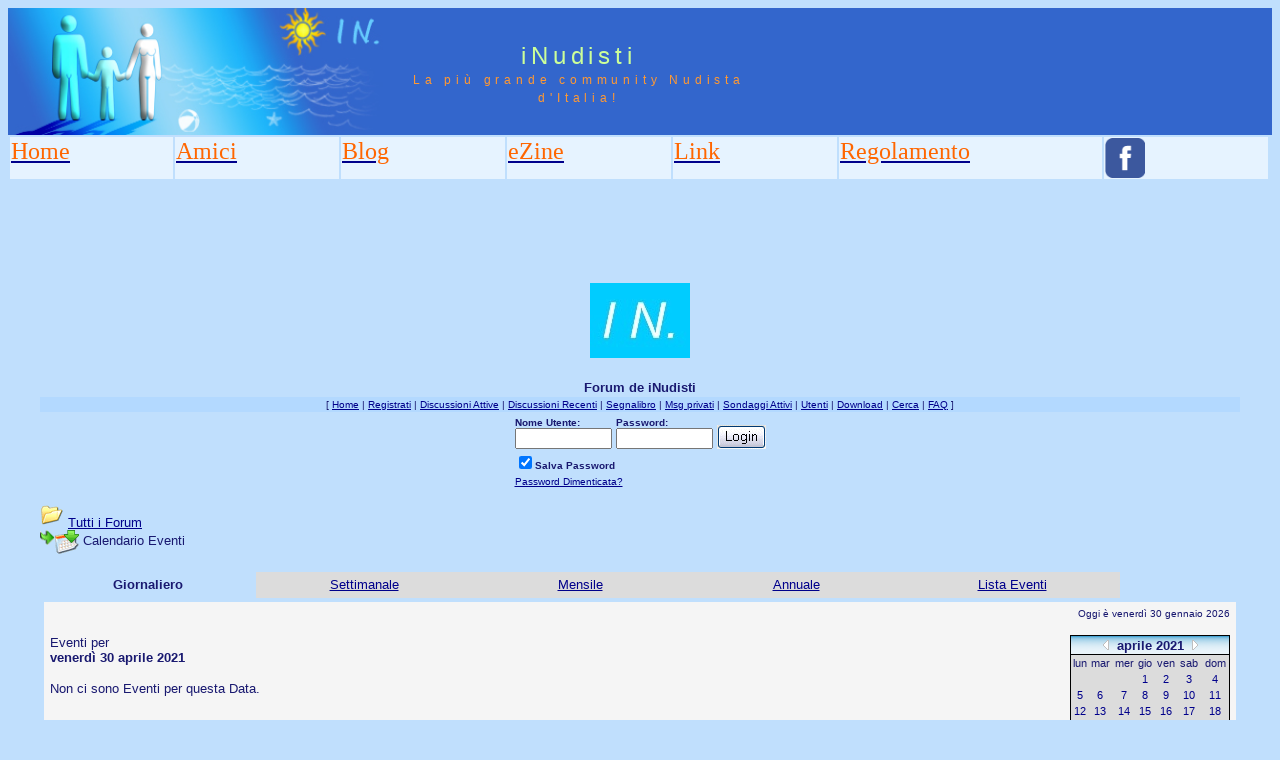

--- FILE ---
content_type: text/html
request_url: https://www.inudisti.it/forum/cal.asp?date=30/04/2021
body_size: 21150
content:
<head>
<title>iNudisti - Forum</title>
<link rel="shortcut icon" type="image/x-icon" HREF="../images/inudistibanner.jpg">

<meta http-equiv="Content-Type" content="text/html; charset=iso-8859-1" />

<link rel="stylesheet" href="../layoutAspx.css" type="text/css" />

<style type="text/css">
<!--
.Stile1 {
	color: #CE0000;
	
}
    .auto-style1 {
        color: #FF6600;
    }
    .NuovoStile1 {hea
        font-family: Impact;
        font-size: x-large;
        font-weight: normal;
        color: #FF6600;
    }
-->
</style>
</head>
<body bgcolor="#C0DFFD">


<table widths="100%" border="0" cellspacing="0" cellpadding="0">
  <tr bgcolor="#3366CC">
    <td width="382" colspan="3" rowspan="2"><img src="http://www.inudisti.it/images/logoUpSx.jpg" alt="Header image" width="382" height="127" border="0" /></td>
    <td width="378" height="63" colspan="3" id="logo" valign="bottom" align="center" nowrap="nowrap">iNudisti </td>
    <td width="100%"></td><td></td><td></td>
  </tr>


  <tr bgcolor="#3366CC">
    <td height="64" colspan="3" id="tagline" valign="top" align="center">La più grande community Nudista d'Italia!</td>
	<td width="100%"> </td><td></td><td></td>
  </tr>
</table>

<table>
  <tr>
    <td width="9%" valign="top" bgcolor="#E6F3FF"><a href="/default.aspx?l=it" class="NuovoStile1"><span class="auto-style1">Home</span></a></td>
    <td width="9%" valign="top" bgcolor="#E6F3FF"><a href="/amici.aspx?l=it" class="NuovoStile1"><span class="auto-style1">Amici</span></a></td>
    <td width="9%" valign="top" bgcolor="#E6F3FF"><a href="/DefaultBlog.aspx?l=it" class="NuovoStile1"><span class="auto-style1">Blog</span></a></td>
    <td width="9%" valign="top" bgcolor="#E6F3FF"><a href="http://ezine.inudisti.it" class="NuovoStile1"><span class="auto-style1">eZine</span></a></td>
    
<td width="9%" valign="top" bgcolor="#E6F3FF"><a href="/link.aspx?l=it" class="NuovoStile1"><span class="auto-style1">Link</span></a></td>	
        <td width="9%" valign="top" bgcolor="#E6F3FF"><a href="/regolamento.aspx?l=it" class="NuovoStile1"><span class="auto-style1">Regolamento</span></a></td>	
        
      <td width="9%" valign="top" bgcolor="#E6F3FF"><a href="http://www.facebook.com/IN.ezine" class="NuovoStile1" target="_blank"><img src="http://www.inudisti.it/images/social_fb.png" alt="Facebook" width="40" height="40" border="0" /></a></td>
	    		
  </tr>
    <tr><td colspan="11">
        <table>
            <tr>
                <td style="height:90px">
                    <div id="13783-1"><script src="//ads.themoneytizer.com/s/gen.js?type=1"></script><script src="//ads.themoneytizer.com/s/requestform.js?siteId=13783&formatId=1" ></script></div>

                </td></tr>
        </table>

     </td>

     </tr>
        
</table>


<html>

<head>
<title>Forum de iNudisti</title>
<meta name="copyright" content="This Forum code is Copyright (C) 2000-06 Michael Anderson, Pierre Gorissen, Huw Reddick and Richard Kinser, Non-Forum Related code is Copyright (C) 2006 / 2026 iNudisti.it">
<script language="JavaScript" type="text/javascript">
<!-- hide from JavaScript-challenged browsers
function openWindow(url) {
	popupWin = window.open(url,'new_page','width=400,height=400')
}
function openWindow2(url) {
	popupWin = window.open(url,'new_page','width=400,height=450')
}
function openWindow3(url) {
	popupWin = window.open(url,'new_page','width=400,height=450,scrollbars=yes')
}
function openWindow4(url) {
	popupWin = window.open(url,'new_page','width=400,height=525')
}
function openWindow5(url) {
	popupWin = window.open(url,'new_page','width=450,height=525,scrollbars=yes,toolbars=yes,menubar=yes,resizable=yes')
}
function openWindow6(url) {
	popupWin = window.open(url,'new_page','width=500,height=450,scrollbars=yes')
}
function openWindowHelp(url) {
	popupWin = window.open(url,'new_page','width=470,height=200,scrollbars=yes')
}
function openWindowPager(url) {
  popupWin = window.open(url,'pager','resizable,width=215,height=350,left=5,top=75,scrollbars=auto')
}
// ################## Poll Mod ##################
function openPollWindow(url,w,h) {
	popupWin = window.open(url,'new_page','width='+w+',height='+h+',scrollbars=yes')
}
function submitPoll(btnPressed) {
	btnPressed.disabled=true;
	if (btnPressed.name == "results") {
		document.Poll.Method_Type.value = "guest_vote";
	} else {
		document.Poll.Method_Type.value = "member_vote";
	}
	document.Poll.submit();
}
// #############################################
// done hiding -->
</script>
<style type="text/css">
<!--
body {scrollbar-base-color: #0080C0; scrollbar-arrow-color: #FFFF00;}
a:link    {color:darkblue;text-decoration:underline}
a:visited {color:blue;text-decoration:underline}
a:hover   {color:red;text-decoration:underline}
a:active  {color:red;text-decoration:none}
table.quote {width: 90%; border: 0px black solid}
.quotetd {width: 100%; border: 0px #D1D7DC solid}
.quotetd2 {background-color: #FFFFFF ; width: 100%; border: 1px #D1D7DC solid; border-collapse: separate; padding: 0.3em}
.quotetext {font-family: Verdana, Arial, Helvetica; font-size: 8pt; color: #000000}
.spnMessageText a:link    {color:darkblue;text-decoration:underline}
.spnMessageText a:visited {color:blue;text-decoration:underline}
.spnMessageText a:hover   {color:red;text-decoration:underline}
.spnMessageText a:active  {color:red;text-decoration:underline}
.spnSearchHighlight {background-color:yellow}
input.radio {background-color:"; color:#000000}
-->
</style>
</head>

<body bgColor="white" text="midnightblue" link="darkblue" aLink="red" vLink="blue">
<a name="top"></a><font face="Verdana, Arial, Helvetica">

<table align="center" border="0" cellPadding="0" cellSpacing="0" width="100%">
  <tr>
    <td valign="top" width="100%" align="center">
      <table border="0" cellPadding="2" cellSpacing="0" width="95%">
        <tr><td align="center"><a href="default.asp" tabindex="-1"><img src="http://www.inudisti.it/forum/Immagini/inudistibanner.jpg" border="0" alt="Forum de iNudisti" title="Forum de iNudisti" /></a></td>
      </td></tr></table>
      </td></tr>
    <tr><td align="center" valign="top" width="100%">
      <table border="0" cellPadding="2" cellSpacing="0" width="95%">
        <tr><br>
          <td align="center"><font face="Verdana, Arial, Helvetica" size="2"><b>Forum de iNudisti</b></font></td>
        </tr>
        <tr bgcolor="#b3d9ff">
          <td align="center"><font face="Verdana, Arial, Helvetica" size="1">
    [      <a href="http://www.inudisti.it/forum/" onMouseOver="(window.status='Homepage'); return true" onMouseOut="(window.status=''); return true" tabindex="-1"><acronym title="Homepage">Home</acronym></a>
          |
          <a href="register.asp" onMouseOver="(window.status='Registrati per partecipare al forum...'); return true" onMouseOut="(window.status=''); return true" tabindex="-1"><acronym title="Registrati per partecipare al forum...">Registrati</acronym></a>
          |
          <a href="active.asp" onMouseOver="(window.status='Nuovi Messaggi dalla tua ultima visita...'); return true" onMouseOut="(window.status=''); return true" tabindex="-1"><acronym title="Nuovi Messaggi dalla tua ultima visita...">Discussioni Attive</acronym></a>
          |
          <a href="recent.asp" onMouseOver="(window.status='Ultime discussioni...'); return true" onMouseOut="(window.status=''); return true" tabindex="-1"><acronym title="Ultime discussioni......">Discussioni Recenti</acronym></a>
          |
          <a href="http://www.inudisti.it/forum/bookmark.asp" onMouseOver="(window.status='Leggi il tuo segnalibro...'); return true" onMouseOut="(window.status=''); return true" tabindex="-1"><acronym title="Leggi il tuo segnalibro...">Segnalibro</acronym></a>
          |
          <a href="javascript:openWindowPager('pm_pop_pager.asp')" onMouseOver="(window.status='Messaggi privati'); return true" onMouseOut="(window.status=''); return true" tabindex="-1"><acronym title="Messaggi privati">Msg privati</acronym></a>
          |
          <a href="active_polls.asp" onMouseOver="(window.status='Nuovi Sondaggi dalla tua ultima visita...'); return true" onMouseOut="(window.status=''); return true" tabindex="-1"><acronym title="Nuovi Sondaggi dalla tua ultima visita...">Sondaggi Attivi</acronym></a>
          |
          <a href="members.asp" onMouseOver="(window.status='Gli Utenti di questo forum...'); return true" onMouseOut="(window.status=''); return true" tabindex="-1"><acronym title="Gli Utenti di questo forum...">Utenti</acronym></a>
          |
	<a href="filelibrary.asp" onMouseOver="(window.status='Guarda quali file puoi scaricare.'); return true" onMouseOut="(window.status=''); return true" tabindex="-1"><acronym title="Guarda quali file puoi scaricare.">Download</acronym></a>
        |
          <a href="search.asp" onMouseOver="(window.status='Cerca per parola chiave, data, e/o nome...'); return true" onMouseOut="(window.status=''); return true" tabindex="-1"><acronym title="Cerca per parola chiave, data, e/o nome...">Cerca</acronym></a>
          |
          <a href="faq.asp" onMouseOver="(window.status='Risposte alle Domande Frequenti...'); return true" onMouseOut="(window.status=''); return true" tabindex="-1"><acronym title="Risposte alle Domande Frequenti...">FAQ</acronym></a> ]</font></td>
        </tr>
        <form action="/forum/cal.asp" method="post" id="form1" name="form1">
        <input type="hidden" name="Method_Type" value="login">
        <tr>
          <td align="center">
            <table>
              <tr>
                <td><font face="Verdana, Arial, Helvetica" size="1"><b>Nome Utente:</b></font><br />
                <input type="text" name="Name" size="10" maxLength="25" value=""></td>
                <td><font face="Verdana, Arial, Helvetica" size="1"><b>Password:</b></font><br />
                <input type="password" name="Password" size="10" maxLength="25" value=""></td>
                <td valign="bottom">
                <input src="./Immagini/button_login.gif" type="image" border="0" value="Login" id="submit1" name="Login">
                </td>
              </tr>
              <tr>
                <td colspan="3" align="left"><font face="Verdana, Arial, Helvetica" size="1">
                <input type="checkbox" name="SavePassWord" value="true" tabindex="-1" CHECKED><b>Salva Password</b></font></td>
              </tr>
              <tr>
                <td colspan="3" align="left"><font face="Verdana, Arial, Helvetica" size="1">
                <a href="password.asp" onMouseOver="(window.status='Scegli una nuova password se hai domenticato quella corrente...'); return true" onMouseOut="(window.status=''); return true" tabindex="-1">Password Dimenticata?</a>
                <br /><br /></font></td>
              </tr>
            </table>
          </td>
        </tr>
        </form>
      </table>
    </td>
  </tr>
</table>
<table align="center" border="0" cellPadding="0" cellSpacing="0" width="95%">
    <script language="JavaScript" type="text/javascript">
    <!----- 
    function jumpTo(s) {if (s.selectedIndex != 0) location.href = s.options[s.selectedIndex].value;return 1;}

    // -->
    </script>
  <tr>
    <td>
<!-- ### NEW EVENTS CALENDAR MOD FOR SNITZ 3.4.03 ### -->
<style>
.activetab, .activeborder
	{background-color: powderblue" background="./Immagini/bg.gif; font: Bold 10pt Verdana, Arial, Helvetica; color:midnightblue}
.inactivetab
	{background-color:gainsboro; font: 10pt Verdana, Arial, Helvetica; color:midnightblue}
.smallcalendar
	{font: 8pt/100% Verdana, Arial, Helvetica; text-align:center;}
.smallcalendar td
	{height:16px;}
.smallcalendar a:link, .smallcalendar a:visited
	{text-decoration:none; color: darkblue;}
.smallcalendar a:hover   {color:red; text-decoration:underline}
.smallcalendar a:active  {color:red; text-decoration:none}
.smalleventslist
	{font: 8pt/100% Verdana, Arial, Helvetica;}
.smalleventslist dl, .smalleventslist ul
	{list-style: square inside; margin:5px;}
.smalleventslist dt
	{display: list-item;}
.smalleventslist dd
	{margin-left: 15px;}
.eventslist
	{font: 12px Verdana, Arial, Helvetica;}
.eventslist td
	{background: gainsboro;}
.largecalendarcell
	{font: 10px Verdana, Arial, Helvetica;}
.largecalendarcell ul
	{list-style: square inside; margin:0px; }
.largecalendarcell a:link, .largecalendarcell a:visited
	{text-decoration: none; color: darkblue;}
.largecalendarcell a:hover   {color:red; text-decoration:underline}
.largecalendarcell a:active  {color:red; text-decoration:none}
.isevent
	{color: red; font-weight: bold;}
.datedisabled
	{color: gainsboro;}
#datetoday
	{border-collapse:collapse; border: 2px solid midnightblue;}
.dateselected
	{background: yellow;}
</style>
<FONT face=Verdana, Arial, Helvetica size=2><img src="http://www.inudisti.it/forum/./Immagini/icon_folder_open.gif" width="24" height="24" border="0" alt="" title="" />&nbsp;<A href="default.asp">Tutti i&nbsp;Forum</A><BR />
<img src="http://www.inudisti.it/forum/./Immagini/icon_bar.gif" width="15" height="15" border="0" alt="" title="" /><img src="http://www.inudisti.it/forum/./Immagini/icon_event.gif" width="24" height="24" border="0" alt="" title="" align="absmiddle" />&nbsp;Calendario Eventi</FONT><BR /><BR />
<TABLE width="100%" border="0" cellSpacing="0" cellPadding="4">
	<TR align=center>
	<TD width="18%" class="activetab">
		Giornaliero</TD>
	<TD width="18%" class="inactivetab">
		<SPAN class="spnMessageText"><A href="cal.asp?view=weekly&date=30/04/2021">Settimanale</A></SPAN></TD>
	<TD width="18%" class="inactivetab">
		<SPAN class="spnMessageText"><A href="cal.asp?view=monthly&date=30/04/2021">Mensile</A></SPAN></TD>
	<TD width="18%" class="inactivetab">
		<SPAN class="spnMessageText"><A href="cal.asp?view=yearly&date=30/04/2021">Annuale</A></SPAN></TD>
	<TD width="18%" class="inactivetab">
		<SPAN class="spnMessageText"><A href="cal.asp?view=eventslist">Lista Eventi</A></SPAN></TD>
	<TD width="10%">
		&nbsp;</TD>
	<TR><TD class="activeborder" colSpan="6">
		<TABLE bgColor="whitesmoke" width="100%" cellPadding="4"><TR><TD align=center>
			<P align=right><FONT face=Verdana, Arial, Helvetica size=1 color=midnightblue>
			Oggi è venerdì 30 gennaio 2026</FONT></P>
			<TABLE width="100%" border="0" cellSpacing="0" cellPadding="0"><TR>
				<TD width="100%" vAlign=top><P><FONT face=Verdana, Arial, Helvetica size=2 color=midnightblue>
				Eventi per <BR><B>venerdì 30 aprile 2021</B></FONT></P>
<FONT face=Verdana, Arial, Helvetica size=2 color=midnightblue>Non ci sono Eventi per questa Data. </FONT>				</TD>
				<TD width="160px" vAlign=top align=right>
<TABLE border="0" cellSpacing="0" cellPadding="0">
<TR><TD bgColor=black>
<TABLE border="0" cellSpacing="1" cellPadding="0">
<TR align="center"><TD bgColor="slateblue" background="./Immagini/bg.gif">
	<A href=cal.asp?date=30/03/2021 style="text-decoration:none;" title="Mese Precedente"><img src="http://www.inudisti.it/forum/./Immagini/icon_leftarrow.gif" width="6" height="10" border="0" alt="Mese Precedente" title="Mese Precedente" /></A>&nbsp;
	<B><A href="cal.asp?view=monthly&date=30/04/2021" style="text-decoration:none">
	<FONT face="Verdana, Arial, Helvetica" size="2" color="midnightblue">aprile&nbsp;2021	</FONT></A></B>
	&nbsp;<A href=cal.asp?date=30/05/2021 style="text-decoration:none;" title="Mese Successivo"><img src="http://www.inudisti.it/forum/./Immagini/icon_rightarrow.gif" width="6" height="10" border="0" alt="Mese Successivo" title="Mese Successivo" /></A>
</TD></TR>
<TR><TD>
<TABLE width="158px" bgColor="gainsboro" class="smallcalendar" cellSpacing="0" cellPadding="0">
<TR>
	<TD>lun</TD>
	<TD>mar</TD>
	<TD>mer</TD>
	<TD>gio</TD>
	<TD>ven</TD>
	<TD>sab</TD>
	<TD>dom</TD>
</TR>
<TR>
	<TD></TD>
	<TD></TD>
	<TD></TD>
	<TD><A href="cal.asp?date=01/04/2021">1</A></TD>
	<TD><A href="cal.asp?date=02/04/2021">2</A></TD>
	<TD><A href="cal.asp?date=03/04/2021">3</A></TD>
	<TD><A href="cal.asp?date=04/04/2021">4</A></TD>
</TR>
<TR>
	<TD><A href="cal.asp?date=05/04/2021">5</A></TD>
	<TD><A href="cal.asp?date=06/04/2021">6</A></TD>
	<TD><A href="cal.asp?date=07/04/2021">7</A></TD>
	<TD><A href="cal.asp?date=08/04/2021">8</A></TD>
	<TD><A href="cal.asp?date=09/04/2021">9</A></TD>
	<TD><A href="cal.asp?date=10/04/2021">10</A></TD>
	<TD><A href="cal.asp?date=11/04/2021">11</A></TD>
</TR>
<TR>
	<TD><A href="cal.asp?date=12/04/2021">12</A></TD>
	<TD><A href="cal.asp?date=13/04/2021">13</A></TD>
	<TD><A href="cal.asp?date=14/04/2021">14</A></TD>
	<TD><A href="cal.asp?date=15/04/2021">15</A></TD>
	<TD><A href="cal.asp?date=16/04/2021">16</A></TD>
	<TD><A href="cal.asp?date=17/04/2021">17</A></TD>
	<TD><A href="cal.asp?date=18/04/2021">18</A></TD>
</TR>
<TR>
	<TD><A href="cal.asp?date=19/04/2021">19</A></TD>
	<TD><A href="cal.asp?date=20/04/2021">20</A></TD>
	<TD><A href="cal.asp?date=21/04/2021">21</A></TD>
	<TD><A href="cal.asp?date=22/04/2021">22</A></TD>
	<TD><A href="cal.asp?date=23/04/2021">23</A></TD>
	<TD><A href="cal.asp?date=24/04/2021">24</A></TD>
	<TD><A href="cal.asp?date=25/04/2021">25</A></TD>
</TR>
<TR>
	<TD><A href="cal.asp?date=26/04/2021">26</A></TD>
	<TD><A href="cal.asp?date=27/04/2021">27</A></TD>
	<TD><A href="cal.asp?date=28/04/2021">28</A></TD>
	<TD><A href="cal.asp?date=29/04/2021">29</A></TD>
	<TD class="dateselected"><A href="cal.asp?date=30/04/2021">30</A></TD>
	<TD></TD>
	<TD></TD>
</TR>
<TR>
	<TD></TD>
	<TD></TD>
	<TD></TD>
	<TD></TD>
	<TD></TD>
	<TD></TD>
	<TD></TD>
</TR>
</TR></TABLE></TR></TABLE></TD></TR></TABLE>				<BR />
<TABLE border="0" cellSpacing="0" cellPadding="0">
<TR><TD bgColor="black">
	<TABLE width="160px" border="0" cellSpacing="1" cellPadding="3" class="smalleventslist">
	<TR align=center>
		<TD bgColor="slateblue" background="./Immagini/bg.gif"><FONT face=Verdana, Arial, Helvetica size=2 color=midnightblue>
			<B>Prossimi Eventi</TD></TR>
	<TR><TD bgcolor=gainsboro> 
<DIV class="smalleventslist">
<DL><DT>Non ci sono Prossimi Eventi. </DT>
</DL></DIV>
	&nbsp;</TD></TR></TABLE>
</TD></TR></TABLE>
<BR />
<TABLE border="0" cellSpacing="0" cellPadding="0">
<TR><TD bgColor="black">
	<TABLE width="160px" border="0" cellSpacing="1" cellPadding="3" class="smalleventslist">
	<TR align=center>
		<TD bgColor="slateblue" background="./Immagini/bg.gif"><FONT face=Verdana, Arial, Helvetica size=2 color=midnightblue>
			<B>Eventi Recenti</TD></TR>
	<TR><TD bgcolor=gainsboro> 
<DIV class="smalleventslist">
<DL><DT>15&nbsp;agosto</DT>
<DD><SPAN class="spnMessageText"><A href="topic.asp?topic_ID=19460">Ferragosto 25 Escursione Naturista in Val d'Aosta</A></SPAN></DD></FONT><DT>16&nbsp;novembre</DT>
<DD><SPAN class="spnMessageText"><A href="topic.asp?topic_ID=19363">Aperitivo-Spaghettata</A></SPAN></DD></FONT><DT>22&nbsp;ottobre</DT>
<DD><SPAN class="spnMessageText"><A href="topic.asp?topic_ID=19186">22/10/2023 Escursione naturista in Val d'Aosta</A></SPAN></DD></FONT></DL></DIV>
	&nbsp;</TD></TR></TABLE>
</TD></TR></TABLE>
<BR />
				</TD></TR></TABLE>
		</TD></TR></TABLE>
</TD></TR></TABLE>
<BR />    </td>
  </tr>
</table>
<table width="95%" align="center" border="0" bgcolor="whitesmoke" cellpadding="0" cellspacing="1">
  <tr>
    <td>
      <table border="0" width="100%" align="center" cellpadding="4" cellspacing="0">
        <tr>
          <td bgcolor="whitesmoke" align="left" valign="top" nowrap><font face="Verdana, Arial, Helvetica" size="1" color="midnightblue">Forum de iNudisti</font></td>
          <td bgcolor="whitesmoke" align="right" valign="top" nowrap><font face="Verdana, Arial, Helvetica" size="1" color="midnightblue">&copy; 2006 / 2026 iNudisti.it</font></td>
          <td bgcolor="whitesmoke" width="10" nowrap><a href="#top" onMouseOver="(window.status='Vai all\'inizio della Pagina...'); return true" onMouseOut="(window.status=''); return true" tabindex="-1"><img src="http://www.inudisti.it/forum/./Immagini/icon_go_up.gif" width="24" height="24" border="0" alt="Torna all'inizio della Pagina" title="Torna all'inizio della Pagina" align="right" /></a></td>
        </tr>
      </table>
    </td>
  </tr>
</table>
<table border="0" width="95%" align="center" cellpadding="4" cellspacing="0">
  <tr valign="top">
    <td align="right"><font face="Verdana, Arial, Helvetica" size="1"><div id="13783-28"><script src="//ads.themoneytizer.com/s/gen.js?type=28"></script><script src="//ads.themoneytizer.com/s/requestform.js?siteId=13783&formatId=28" ></script></div><a href="http://forum.snitz.com" target="_blank" tabindex="-1"><acronym title="Powered By: Platinum Full - Snitz Forums 2000 Version 3.4.06">Snitz Forums 2000</acronym></a></font></td>
  </tr>
</table>
</font>
</body>
</html>
